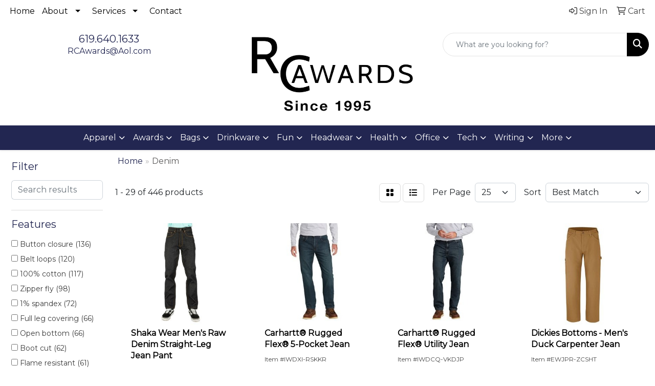

--- FILE ---
content_type: text/html
request_url: https://www.rcawards.com/ws/ws.dll/StartSrch?UID=246282&WENavID=16753396
body_size: 13171
content:
<!DOCTYPE html>
<html lang="en"><head>
<meta charset="utf-8">
<meta http-equiv="X-UA-Compatible" content="IE=edge">
<meta name="viewport" content="width=device-width, initial-scale=1">
<!-- The above 3 meta tags *must* come first in the head; any other head content must come *after* these tags -->


<link href="/distsite/styles/8/css/bootstrap.min.css" rel="stylesheet" />
<link href="https://fonts.googleapis.com/css?family=Open+Sans:400,600|Oswald:400,600" rel="stylesheet">
<link href="/distsite/styles/8/css/owl.carousel.min.css" rel="stylesheet">
<link href="/distsite/styles/8/css/nouislider.css" rel="stylesheet">
<!--<link href="/distsite/styles/8/css/menu.css" rel="stylesheet"/>-->
<link href="/distsite/styles/8/css/flexslider.css" rel="stylesheet">
<link href="/distsite/styles/8/css/all.min.css" rel="stylesheet">
<link href="/distsite/styles/8/css/slick/slick.css" rel="stylesheet"/>
<link href="/distsite/styles/8/css/lightbox/lightbox.css" rel="stylesheet"  />
<link href="/distsite/styles/8/css/yamm.css" rel="stylesheet" />
<!-- Custom styles for this theme -->
<link href="/we/we.dll/StyleSheet?UN=246282&Type=WETheme&TS=C45951.6529513889" rel="stylesheet">
<!-- Custom styles for this theme -->
<link href="/we/we.dll/StyleSheet?UN=246282&Type=WETheme-PS&TS=C45951.6529513889" rel="stylesheet">


<!-- HTML5 shim and Respond.js for IE8 support of HTML5 elements and media queries -->
<!--[if lt IE 9]>
      <script src="https://oss.maxcdn.com/html5shiv/3.7.3/html5shiv.min.js"></script>
      <script src="https://oss.maxcdn.com/respond/1.4.2/respond.min.js"></script>
    <![endif]-->

</head>

<body style="background:#fff;">


  <!-- Slide-Out Menu -->
  <div id="filter-menu" class="filter-menu">
    <button id="close-menu" class="btn-close"></button>
    <div class="menu-content">
      
<aside class="filter-sidebar">



<div class="filter-section first">
	<h2>Filter</h2>
	 <div class="input-group mb-3">
	 <input type="text" style="border-right:0;" placeholder="Search results" class="form-control text-search-within-results" name="SearchWithinResults" value="" maxlength="100" onkeyup="HandleTextFilter(event);">
	  <label class="input-group-text" style="background-color:#fff;"><a  style="display:none;" href="javascript:void(0);" class="remove-filter" data-toggle="tooltip" title="Clear" onclick="ClearTextFilter();"><i class="far fa-times" aria-hidden="true"></i> <span class="fa-sr-only">x</span></a></label>
	</div>
</div>

<a href="javascript:void(0);" class="clear-filters"  style="display:none;" onclick="ClearDrillDown();">Clear all filters</a>

<div class="filter-section"  style="display:none;">
	<h2>Categories</h2>

	<div class="filter-list">

	 

		<!-- wrapper for more filters -->
        <div class="show-filter">

		</div><!-- showfilters -->

	</div>

		<a href="#" class="show-more"  style="display:none;" >Show more</a>
</div>


<div class="filter-section" >
	<h2>Features</h2>

		<div class="filter-list">

	  		<div class="checkbox"><label><input class="filtercheckbox" type="checkbox" name="2|Button closure" ><span> Button closure (136)</span></label></div><div class="checkbox"><label><input class="filtercheckbox" type="checkbox" name="2|Belt loops" ><span> Belt loops (120)</span></label></div><div class="checkbox"><label><input class="filtercheckbox" type="checkbox" name="2|100% cotton" ><span> 100% cotton (117)</span></label></div><div class="checkbox"><label><input class="filtercheckbox" type="checkbox" name="2|Zipper fly" ><span> Zipper fly (98)</span></label></div><div class="checkbox"><label><input class="filtercheckbox" type="checkbox" name="2|1% spandex" ><span> 1% spandex (72)</span></label></div><div class="checkbox"><label><input class="filtercheckbox" type="checkbox" name="2|Full leg covering" ><span> Full leg covering (66)</span></label></div><div class="checkbox"><label><input class="filtercheckbox" type="checkbox" name="2|Open bottom" ><span> Open bottom (66)</span></label></div><div class="checkbox"><label><input class="filtercheckbox" type="checkbox" name="2|Boot cut" ><span> Boot cut (62)</span></label></div><div class="checkbox"><label><input class="filtercheckbox" type="checkbox" name="2|Flame resistant" ><span> Flame resistant (61)</span></label></div><div class="checkbox"><label><input class="filtercheckbox" type="checkbox" name="2|Low rise" ><span> Low rise (56)</span></label></div><div class="show-filter"><div class="checkbox"><label><input class="filtercheckbox" type="checkbox" name="2|Jeans" ><span> Jeans (54)</span></label></div><div class="checkbox"><label><input class="filtercheckbox" type="checkbox" name="2|5 pocket styling" ><span> 5 pocket styling (52)</span></label></div><div class="checkbox"><label><input class="filtercheckbox" type="checkbox" name="2|Over boot fit" ><span> Over boot fit (52)</span></label></div><div class="checkbox"><label><input class="filtercheckbox" type="checkbox" name="2|Men" ><span> Men (51)</span></label></div><div class="checkbox"><label><input class="filtercheckbox" type="checkbox" name="2|Straight leg" ><span> Straight leg (51)</span></label></div><div class="checkbox"><label><input class="filtercheckbox" type="checkbox" name="2|Pants" ><span> Pants (44)</span></label></div><div class="checkbox"><label><input class="filtercheckbox" type="checkbox" name="2|Authentic 5 pocket styling" ><span> Authentic 5 pocket styling (39)</span></label></div><div class="checkbox"><label><input class="filtercheckbox" type="checkbox" name="2|Relaxed fit" ><span> Relaxed fit (38)</span></label></div><div class="checkbox"><label><input class="filtercheckbox" type="checkbox" name="2|Slim thigh" ><span> Slim thigh (36)</span></label></div><div class="checkbox"><label><input class="filtercheckbox" type="checkbox" name="2|32% polyester" ><span> 32% polyester (34)</span></label></div><div class="checkbox"><label><input class="filtercheckbox" type="checkbox" name="2|100% cotton denim" ><span> 100% cotton denim (33)</span></label></div><div class="checkbox"><label><input class="filtercheckbox" type="checkbox" name="2|Regular fit" ><span> Regular fit (32)</span></label></div><div class="checkbox"><label><input class="filtercheckbox" type="checkbox" name="2|13 oz. Denim" ><span> 13 oz. Denim (30)</span></label></div><div class="checkbox"><label><input class="filtercheckbox" type="checkbox" name="2|Slim seat" ><span> Slim seat (30)</span></label></div><div class="checkbox"><label><input class="filtercheckbox" type="checkbox" name="2|67% cotton" ><span> 67% cotton (29)</span></label></div><div class="checkbox"><label><input class="filtercheckbox" type="checkbox" name="2|High rise" ><span> High rise (29)</span></label></div><div class="checkbox"><label><input class="filtercheckbox" type="checkbox" name="2|2% spandex" ><span> 2% spandex (28)</span></label></div><div class="checkbox"><label><input class="filtercheckbox" type="checkbox" name="2|98% cotton" ><span> 98% cotton (27)</span></label></div><div class="checkbox"><label><input class="filtercheckbox" type="checkbox" name="2|Denim" ><span> Denim (27)</span></label></div><div class="checkbox"><label><input class="filtercheckbox" type="checkbox" name="2|Fr" ><span> Fr (27)</span></label></div><div class="checkbox"><label><input class="filtercheckbox" type="checkbox" name="2|Slacks" ><span> Slacks (27)</span></label></div><div class="checkbox"><label><input class="filtercheckbox" type="checkbox" name="2|Trousers" ><span> Trousers (27)</span></label></div><div class="checkbox"><label><input class="filtercheckbox" type="checkbox" name="2|Classic back pocket design" ><span> Classic back pocket design (25)</span></label></div><div class="checkbox"><label><input class="filtercheckbox" type="checkbox" name="2|Mid rise" ><span> Mid rise (24)</span></label></div><div class="checkbox"><label><input class="filtercheckbox" type="checkbox" name="2|Workwear" ><span> Workwear (24)</span></label></div><div class="checkbox"><label><input class="filtercheckbox" type="checkbox" name="2|Cotton" ><span> Cotton (22)</span></label></div><div class="checkbox"><label><input class="filtercheckbox" type="checkbox" name="2|Fire resistant" ><span> Fire resistant (21)</span></label></div><div class="checkbox"><label><input class="filtercheckbox" type="checkbox" name="2|Leg cover" ><span> Leg cover (21)</span></label></div><div class="checkbox"><label><input class="filtercheckbox" type="checkbox" name="2|Knife pocket" ><span> Knife pocket (20)</span></label></div><div class="checkbox"><label><input class="filtercheckbox" type="checkbox" name="2|Light sanding" ><span> Light sanding (20)</span></label></div><div class="checkbox"><label><input class="filtercheckbox" type="checkbox" name="2|Classic 5 pocket" ><span> Classic 5 pocket (19)</span></label></div><div class="checkbox"><label><input class="filtercheckbox" type="checkbox" name="2|Zipper" ><span> Zipper (19)</span></label></div><div class="checkbox"><label><input class="filtercheckbox" type="checkbox" name="2|Pocket" ><span> Pocket (18)</span></label></div><div class="checkbox"><label><input class="filtercheckbox" type="checkbox" name="2|Sit below waist" ><span> Sit below waist (18)</span></label></div><div class="checkbox"><label><input class="filtercheckbox" type="checkbox" name="2|5 pocket" ><span> 5 pocket (17)</span></label></div><div class="checkbox"><label><input class="filtercheckbox" type="checkbox" name="2|Leg protection" ><span> Leg protection (17)</span></label></div><div class="checkbox"><label><input class="filtercheckbox" type="checkbox" name="2|Imported" ><span> Imported (16)</span></label></div><div class="checkbox"><label><input class="filtercheckbox" type="checkbox" name="2|Industrial laundry friendly" ><span> Industrial laundry friendly (16)</span></label></div><div class="checkbox"><label><input class="filtercheckbox" type="checkbox" name="2|Light tacking" ><span> Light tacking (16)</span></label></div><div class="checkbox"><label><input class="filtercheckbox" type="checkbox" name="2|Moisture wicking" ><span> Moisture wicking (16)</span></label></div></div>

			<!-- wrapper for more filters -->
			<div class="show-filter">

			</div><!-- showfilters -->
 		</div>
		<a href="#" class="show-more"  >Show more</a>


</div>


<div class="filter-section" >
	<h2>Colors</h2>

		<div class="filter-list">

		  	<div class="checkbox"><label><input class="filtercheckbox" type="checkbox" name="1|Blue" ><span> Blue (38)</span></label></div><div class="checkbox"><label><input class="filtercheckbox" type="checkbox" name="1|Black" ><span> Black (33)</span></label></div><div class="checkbox"><label><input class="filtercheckbox" type="checkbox" name="1|Rinsed indigo blue" ><span> Rinsed indigo blue (20)</span></label></div><div class="checkbox"><label><input class="filtercheckbox" type="checkbox" name="1|Prewashed indigo blue" ><span> Prewashed indigo blue (19)</span></label></div><div class="checkbox"><label><input class="filtercheckbox" type="checkbox" name="1|Black_" ><span> Black_ (16)</span></label></div><div class="checkbox"><label><input class="filtercheckbox" type="checkbox" name="1|Sanded denim blue" ><span> Sanded denim blue (15)</span></label></div><div class="checkbox"><label><input class="filtercheckbox" type="checkbox" name="1|Denim blue" ><span> Denim blue (13)</span></label></div><div class="checkbox"><label><input class="filtercheckbox" type="checkbox" name="1|Rinsed indigo blue - rb" ><span> Rinsed indigo blue - rb (13)</span></label></div><div class="checkbox"><label><input class="filtercheckbox" type="checkbox" name="1|Dark blue" ><span> Dark blue (12)</span></label></div><div class="checkbox"><label><input class="filtercheckbox" type="checkbox" name="1|Indigo blue" ><span> Indigo blue (12)</span></label></div><div class="show-filter"><div class="checkbox"><label><input class="filtercheckbox" type="checkbox" name="1|Navy blue" ><span> Navy blue (12)</span></label></div><div class="checkbox"><label><input class="filtercheckbox" type="checkbox" name="1|Stonewash blue" ><span> Stonewash blue (12)</span></label></div><div class="checkbox"><label><input class="filtercheckbox" type="checkbox" name="1|Shale blue" ><span> Shale blue (9)</span></label></div><div class="checkbox"><label><input class="filtercheckbox" type="checkbox" name="1|White" ><span> White (9)</span></label></div><div class="checkbox"><label><input class="filtercheckbox" type="checkbox" name="1|Indigo_" ><span> Indigo_ (8)</span></label></div><div class="checkbox"><label><input class="filtercheckbox" type="checkbox" name="1|Stn wsh d blu_" ><span> Stn wsh d blu_ (8)</span></label></div><div class="checkbox"><label><input class="filtercheckbox" type="checkbox" name="1|Stn wsh l blu_" ><span> Stn wsh l blu_ (8)</span></label></div><div class="checkbox"><label><input class="filtercheckbox" type="checkbox" name="1|Blue denim" ><span> Blue denim (7)</span></label></div><div class="checkbox"><label><input class="filtercheckbox" type="checkbox" name="1|Brown" ><span> Brown (7)</span></label></div><div class="checkbox"><label><input class="filtercheckbox" type="checkbox" name="1|Flint blue" ><span> Flint blue (7)</span></label></div><div class="checkbox"><label><input class="filtercheckbox" type="checkbox" name="1|Gray" ><span> Gray (7)</span></label></div><div class="checkbox"><label><input class="filtercheckbox" type="checkbox" name="1|Stone wash blue" ><span> Stone wash blue (7)</span></label></div><div class="checkbox"><label><input class="filtercheckbox" type="checkbox" name="1|Antique indigo blue" ><span> Antique indigo blue (5)</span></label></div><div class="checkbox"><label><input class="filtercheckbox" type="checkbox" name="1|Dark stone blue" ><span> Dark stone blue (5)</span></label></div><div class="checkbox"><label><input class="filtercheckbox" type="checkbox" name="1|Green" ><span> Green (5)</span></label></div><div class="checkbox"><label><input class="filtercheckbox" type="checkbox" name="1|Light blue" ><span> Light blue (5)</span></label></div><div class="checkbox"><label><input class="filtercheckbox" type="checkbox" name="1|Rigid indigo blue" ><span> Rigid indigo blue (5)</span></label></div><div class="checkbox"><label><input class="filtercheckbox" type="checkbox" name="1|Clay blue" ><span> Clay blue (4)</span></label></div><div class="checkbox"><label><input class="filtercheckbox" type="checkbox" name="1|Purple" ><span> Purple (4)</span></label></div><div class="checkbox"><label><input class="filtercheckbox" type="checkbox" name="1|Red" ><span> Red (4)</span></label></div><div class="checkbox"><label><input class="filtercheckbox" type="checkbox" name="1|Rinse blue" ><span> Rinse blue (4)</span></label></div><div class="checkbox"><label><input class="filtercheckbox" type="checkbox" name="1|Stonewashed blue" ><span> Stonewashed blue (4)</span></label></div><div class="checkbox"><label><input class="filtercheckbox" type="checkbox" name="1|Wine red" ><span> Wine red (4)</span></label></div><div class="checkbox"><label><input class="filtercheckbox" type="checkbox" name="1|Blackstone blue" ><span> Blackstone blue (3)</span></label></div><div class="checkbox"><label><input class="filtercheckbox" type="checkbox" name="1|Bleach blue" ><span> Bleach blue (3)</span></label></div><div class="checkbox"><label><input class="filtercheckbox" type="checkbox" name="1|Caribbean blue" ><span> Caribbean blue (3)</span></label></div><div class="checkbox"><label><input class="filtercheckbox" type="checkbox" name="1|Dark denim blue" ><span> Dark denim blue (3)</span></label></div><div class="checkbox"><label><input class="filtercheckbox" type="checkbox" name="1|Dark indigo blue" ><span> Dark indigo blue (3)</span></label></div><div class="checkbox"><label><input class="filtercheckbox" type="checkbox" name="1|Dark navy blue" ><span> Dark navy blue (3)</span></label></div><div class="checkbox"><label><input class="filtercheckbox" type="checkbox" name="1|Galaxy blue" ><span> Galaxy blue (3)</span></label></div><div class="checkbox"><label><input class="filtercheckbox" type="checkbox" name="1|Indigo rigid blue" ><span> Indigo rigid blue (3)</span></label></div><div class="checkbox"><label><input class="filtercheckbox" type="checkbox" name="1|Lassen blue" ><span> Lassen blue (3)</span></label></div><div class="checkbox"><label><input class="filtercheckbox" type="checkbox" name="1|Medium blue" ><span> Medium blue (3)</span></label></div><div class="checkbox"><label><input class="filtercheckbox" type="checkbox" name="1|Midland blue" ><span> Midland blue (3)</span></label></div><div class="checkbox"><label><input class="filtercheckbox" type="checkbox" name="1|Midnight indigo blue" ><span> Midnight indigo blue (3)</span></label></div><div class="checkbox"><label><input class="filtercheckbox" type="checkbox" name="1|Pewter gray" ><span> Pewter gray (3)</span></label></div><div class="checkbox"><label><input class="filtercheckbox" type="checkbox" name="1|Pink" ><span> Pink (3)</span></label></div><div class="checkbox"><label><input class="filtercheckbox" type="checkbox" name="1|Royal blue" ><span> Royal blue (3)</span></label></div><div class="checkbox"><label><input class="filtercheckbox" type="checkbox" name="1|Sage green" ><span> Sage green (3)</span></label></div><div class="checkbox"><label><input class="filtercheckbox" type="checkbox" name="1|Airway blue" ><span> Airway blue (2)</span></label></div></div>


			<!-- wrapper for more filters -->
			<div class="show-filter">

			</div><!-- showfilters -->

		  </div>

		<a href="#" class="show-more"  >Show more</a>
</div>


<div class="filter-section"  >
	<h2>Price Range</h2>
	<div class="filter-price-wrap">
		<div class="filter-price-inner">
			<div class="input-group">
				<span class="input-group-text input-group-text-white">$</span>
				<input type="text" class="form-control form-control-sm filter-min-prices" name="min-prices" value="" placeholder="Min" onkeyup="HandlePriceFilter(event);">
			</div>
			<div class="input-group">
				<span class="input-group-text input-group-text-white">$</span>
				<input type="text" class="form-control form-control-sm filter-max-prices" name="max-prices" value="" placeholder="Max" onkeyup="HandlePriceFilter(event);">
			</div>
		</div>
		<a href="javascript:void(0)" onclick="SetPriceFilter();" ><i class="fa-solid fa-chevron-right"></i></a>
	</div>
</div>

<div class="filter-section"   >
	<h2>Quantity</h2>
	<div class="filter-price-wrap mb-2">
		<input type="text" class="form-control form-control-sm filter-quantity" value="" placeholder="Qty" onkeyup="HandleQuantityFilter(event);">
		<a href="javascript:void(0)" onclick="SetQuantityFilter();"><i class="fa-solid fa-chevron-right"></i></a>
	</div>
</div>




	</aside>

    </div>
</div>




	<div class="container-fluid">
		<div class="row">

			<div class="col-md-3 col-lg-2">
        <div class="d-none d-md-block">
          <div id="desktop-filter">
            
<aside class="filter-sidebar">



<div class="filter-section first">
	<h2>Filter</h2>
	 <div class="input-group mb-3">
	 <input type="text" style="border-right:0;" placeholder="Search results" class="form-control text-search-within-results" name="SearchWithinResults" value="" maxlength="100" onkeyup="HandleTextFilter(event);">
	  <label class="input-group-text" style="background-color:#fff;"><a  style="display:none;" href="javascript:void(0);" class="remove-filter" data-toggle="tooltip" title="Clear" onclick="ClearTextFilter();"><i class="far fa-times" aria-hidden="true"></i> <span class="fa-sr-only">x</span></a></label>
	</div>
</div>

<a href="javascript:void(0);" class="clear-filters"  style="display:none;" onclick="ClearDrillDown();">Clear all filters</a>

<div class="filter-section"  style="display:none;">
	<h2>Categories</h2>

	<div class="filter-list">

	 

		<!-- wrapper for more filters -->
        <div class="show-filter">

		</div><!-- showfilters -->

	</div>

		<a href="#" class="show-more"  style="display:none;" >Show more</a>
</div>


<div class="filter-section" >
	<h2>Features</h2>

		<div class="filter-list">

	  		<div class="checkbox"><label><input class="filtercheckbox" type="checkbox" name="2|Button closure" ><span> Button closure (136)</span></label></div><div class="checkbox"><label><input class="filtercheckbox" type="checkbox" name="2|Belt loops" ><span> Belt loops (120)</span></label></div><div class="checkbox"><label><input class="filtercheckbox" type="checkbox" name="2|100% cotton" ><span> 100% cotton (117)</span></label></div><div class="checkbox"><label><input class="filtercheckbox" type="checkbox" name="2|Zipper fly" ><span> Zipper fly (98)</span></label></div><div class="checkbox"><label><input class="filtercheckbox" type="checkbox" name="2|1% spandex" ><span> 1% spandex (72)</span></label></div><div class="checkbox"><label><input class="filtercheckbox" type="checkbox" name="2|Full leg covering" ><span> Full leg covering (66)</span></label></div><div class="checkbox"><label><input class="filtercheckbox" type="checkbox" name="2|Open bottom" ><span> Open bottom (66)</span></label></div><div class="checkbox"><label><input class="filtercheckbox" type="checkbox" name="2|Boot cut" ><span> Boot cut (62)</span></label></div><div class="checkbox"><label><input class="filtercheckbox" type="checkbox" name="2|Flame resistant" ><span> Flame resistant (61)</span></label></div><div class="checkbox"><label><input class="filtercheckbox" type="checkbox" name="2|Low rise" ><span> Low rise (56)</span></label></div><div class="show-filter"><div class="checkbox"><label><input class="filtercheckbox" type="checkbox" name="2|Jeans" ><span> Jeans (54)</span></label></div><div class="checkbox"><label><input class="filtercheckbox" type="checkbox" name="2|5 pocket styling" ><span> 5 pocket styling (52)</span></label></div><div class="checkbox"><label><input class="filtercheckbox" type="checkbox" name="2|Over boot fit" ><span> Over boot fit (52)</span></label></div><div class="checkbox"><label><input class="filtercheckbox" type="checkbox" name="2|Men" ><span> Men (51)</span></label></div><div class="checkbox"><label><input class="filtercheckbox" type="checkbox" name="2|Straight leg" ><span> Straight leg (51)</span></label></div><div class="checkbox"><label><input class="filtercheckbox" type="checkbox" name="2|Pants" ><span> Pants (44)</span></label></div><div class="checkbox"><label><input class="filtercheckbox" type="checkbox" name="2|Authentic 5 pocket styling" ><span> Authentic 5 pocket styling (39)</span></label></div><div class="checkbox"><label><input class="filtercheckbox" type="checkbox" name="2|Relaxed fit" ><span> Relaxed fit (38)</span></label></div><div class="checkbox"><label><input class="filtercheckbox" type="checkbox" name="2|Slim thigh" ><span> Slim thigh (36)</span></label></div><div class="checkbox"><label><input class="filtercheckbox" type="checkbox" name="2|32% polyester" ><span> 32% polyester (34)</span></label></div><div class="checkbox"><label><input class="filtercheckbox" type="checkbox" name="2|100% cotton denim" ><span> 100% cotton denim (33)</span></label></div><div class="checkbox"><label><input class="filtercheckbox" type="checkbox" name="2|Regular fit" ><span> Regular fit (32)</span></label></div><div class="checkbox"><label><input class="filtercheckbox" type="checkbox" name="2|13 oz. Denim" ><span> 13 oz. Denim (30)</span></label></div><div class="checkbox"><label><input class="filtercheckbox" type="checkbox" name="2|Slim seat" ><span> Slim seat (30)</span></label></div><div class="checkbox"><label><input class="filtercheckbox" type="checkbox" name="2|67% cotton" ><span> 67% cotton (29)</span></label></div><div class="checkbox"><label><input class="filtercheckbox" type="checkbox" name="2|High rise" ><span> High rise (29)</span></label></div><div class="checkbox"><label><input class="filtercheckbox" type="checkbox" name="2|2% spandex" ><span> 2% spandex (28)</span></label></div><div class="checkbox"><label><input class="filtercheckbox" type="checkbox" name="2|98% cotton" ><span> 98% cotton (27)</span></label></div><div class="checkbox"><label><input class="filtercheckbox" type="checkbox" name="2|Denim" ><span> Denim (27)</span></label></div><div class="checkbox"><label><input class="filtercheckbox" type="checkbox" name="2|Fr" ><span> Fr (27)</span></label></div><div class="checkbox"><label><input class="filtercheckbox" type="checkbox" name="2|Slacks" ><span> Slacks (27)</span></label></div><div class="checkbox"><label><input class="filtercheckbox" type="checkbox" name="2|Trousers" ><span> Trousers (27)</span></label></div><div class="checkbox"><label><input class="filtercheckbox" type="checkbox" name="2|Classic back pocket design" ><span> Classic back pocket design (25)</span></label></div><div class="checkbox"><label><input class="filtercheckbox" type="checkbox" name="2|Mid rise" ><span> Mid rise (24)</span></label></div><div class="checkbox"><label><input class="filtercheckbox" type="checkbox" name="2|Workwear" ><span> Workwear (24)</span></label></div><div class="checkbox"><label><input class="filtercheckbox" type="checkbox" name="2|Cotton" ><span> Cotton (22)</span></label></div><div class="checkbox"><label><input class="filtercheckbox" type="checkbox" name="2|Fire resistant" ><span> Fire resistant (21)</span></label></div><div class="checkbox"><label><input class="filtercheckbox" type="checkbox" name="2|Leg cover" ><span> Leg cover (21)</span></label></div><div class="checkbox"><label><input class="filtercheckbox" type="checkbox" name="2|Knife pocket" ><span> Knife pocket (20)</span></label></div><div class="checkbox"><label><input class="filtercheckbox" type="checkbox" name="2|Light sanding" ><span> Light sanding (20)</span></label></div><div class="checkbox"><label><input class="filtercheckbox" type="checkbox" name="2|Classic 5 pocket" ><span> Classic 5 pocket (19)</span></label></div><div class="checkbox"><label><input class="filtercheckbox" type="checkbox" name="2|Zipper" ><span> Zipper (19)</span></label></div><div class="checkbox"><label><input class="filtercheckbox" type="checkbox" name="2|Pocket" ><span> Pocket (18)</span></label></div><div class="checkbox"><label><input class="filtercheckbox" type="checkbox" name="2|Sit below waist" ><span> Sit below waist (18)</span></label></div><div class="checkbox"><label><input class="filtercheckbox" type="checkbox" name="2|5 pocket" ><span> 5 pocket (17)</span></label></div><div class="checkbox"><label><input class="filtercheckbox" type="checkbox" name="2|Leg protection" ><span> Leg protection (17)</span></label></div><div class="checkbox"><label><input class="filtercheckbox" type="checkbox" name="2|Imported" ><span> Imported (16)</span></label></div><div class="checkbox"><label><input class="filtercheckbox" type="checkbox" name="2|Industrial laundry friendly" ><span> Industrial laundry friendly (16)</span></label></div><div class="checkbox"><label><input class="filtercheckbox" type="checkbox" name="2|Light tacking" ><span> Light tacking (16)</span></label></div><div class="checkbox"><label><input class="filtercheckbox" type="checkbox" name="2|Moisture wicking" ><span> Moisture wicking (16)</span></label></div></div>

			<!-- wrapper for more filters -->
			<div class="show-filter">

			</div><!-- showfilters -->
 		</div>
		<a href="#" class="show-more"  >Show more</a>


</div>


<div class="filter-section" >
	<h2>Colors</h2>

		<div class="filter-list">

		  	<div class="checkbox"><label><input class="filtercheckbox" type="checkbox" name="1|Blue" ><span> Blue (38)</span></label></div><div class="checkbox"><label><input class="filtercheckbox" type="checkbox" name="1|Black" ><span> Black (33)</span></label></div><div class="checkbox"><label><input class="filtercheckbox" type="checkbox" name="1|Rinsed indigo blue" ><span> Rinsed indigo blue (20)</span></label></div><div class="checkbox"><label><input class="filtercheckbox" type="checkbox" name="1|Prewashed indigo blue" ><span> Prewashed indigo blue (19)</span></label></div><div class="checkbox"><label><input class="filtercheckbox" type="checkbox" name="1|Black_" ><span> Black_ (16)</span></label></div><div class="checkbox"><label><input class="filtercheckbox" type="checkbox" name="1|Sanded denim blue" ><span> Sanded denim blue (15)</span></label></div><div class="checkbox"><label><input class="filtercheckbox" type="checkbox" name="1|Denim blue" ><span> Denim blue (13)</span></label></div><div class="checkbox"><label><input class="filtercheckbox" type="checkbox" name="1|Rinsed indigo blue - rb" ><span> Rinsed indigo blue - rb (13)</span></label></div><div class="checkbox"><label><input class="filtercheckbox" type="checkbox" name="1|Dark blue" ><span> Dark blue (12)</span></label></div><div class="checkbox"><label><input class="filtercheckbox" type="checkbox" name="1|Indigo blue" ><span> Indigo blue (12)</span></label></div><div class="show-filter"><div class="checkbox"><label><input class="filtercheckbox" type="checkbox" name="1|Navy blue" ><span> Navy blue (12)</span></label></div><div class="checkbox"><label><input class="filtercheckbox" type="checkbox" name="1|Stonewash blue" ><span> Stonewash blue (12)</span></label></div><div class="checkbox"><label><input class="filtercheckbox" type="checkbox" name="1|Shale blue" ><span> Shale blue (9)</span></label></div><div class="checkbox"><label><input class="filtercheckbox" type="checkbox" name="1|White" ><span> White (9)</span></label></div><div class="checkbox"><label><input class="filtercheckbox" type="checkbox" name="1|Indigo_" ><span> Indigo_ (8)</span></label></div><div class="checkbox"><label><input class="filtercheckbox" type="checkbox" name="1|Stn wsh d blu_" ><span> Stn wsh d blu_ (8)</span></label></div><div class="checkbox"><label><input class="filtercheckbox" type="checkbox" name="1|Stn wsh l blu_" ><span> Stn wsh l blu_ (8)</span></label></div><div class="checkbox"><label><input class="filtercheckbox" type="checkbox" name="1|Blue denim" ><span> Blue denim (7)</span></label></div><div class="checkbox"><label><input class="filtercheckbox" type="checkbox" name="1|Brown" ><span> Brown (7)</span></label></div><div class="checkbox"><label><input class="filtercheckbox" type="checkbox" name="1|Flint blue" ><span> Flint blue (7)</span></label></div><div class="checkbox"><label><input class="filtercheckbox" type="checkbox" name="1|Gray" ><span> Gray (7)</span></label></div><div class="checkbox"><label><input class="filtercheckbox" type="checkbox" name="1|Stone wash blue" ><span> Stone wash blue (7)</span></label></div><div class="checkbox"><label><input class="filtercheckbox" type="checkbox" name="1|Antique indigo blue" ><span> Antique indigo blue (5)</span></label></div><div class="checkbox"><label><input class="filtercheckbox" type="checkbox" name="1|Dark stone blue" ><span> Dark stone blue (5)</span></label></div><div class="checkbox"><label><input class="filtercheckbox" type="checkbox" name="1|Green" ><span> Green (5)</span></label></div><div class="checkbox"><label><input class="filtercheckbox" type="checkbox" name="1|Light blue" ><span> Light blue (5)</span></label></div><div class="checkbox"><label><input class="filtercheckbox" type="checkbox" name="1|Rigid indigo blue" ><span> Rigid indigo blue (5)</span></label></div><div class="checkbox"><label><input class="filtercheckbox" type="checkbox" name="1|Clay blue" ><span> Clay blue (4)</span></label></div><div class="checkbox"><label><input class="filtercheckbox" type="checkbox" name="1|Purple" ><span> Purple (4)</span></label></div><div class="checkbox"><label><input class="filtercheckbox" type="checkbox" name="1|Red" ><span> Red (4)</span></label></div><div class="checkbox"><label><input class="filtercheckbox" type="checkbox" name="1|Rinse blue" ><span> Rinse blue (4)</span></label></div><div class="checkbox"><label><input class="filtercheckbox" type="checkbox" name="1|Stonewashed blue" ><span> Stonewashed blue (4)</span></label></div><div class="checkbox"><label><input class="filtercheckbox" type="checkbox" name="1|Wine red" ><span> Wine red (4)</span></label></div><div class="checkbox"><label><input class="filtercheckbox" type="checkbox" name="1|Blackstone blue" ><span> Blackstone blue (3)</span></label></div><div class="checkbox"><label><input class="filtercheckbox" type="checkbox" name="1|Bleach blue" ><span> Bleach blue (3)</span></label></div><div class="checkbox"><label><input class="filtercheckbox" type="checkbox" name="1|Caribbean blue" ><span> Caribbean blue (3)</span></label></div><div class="checkbox"><label><input class="filtercheckbox" type="checkbox" name="1|Dark denim blue" ><span> Dark denim blue (3)</span></label></div><div class="checkbox"><label><input class="filtercheckbox" type="checkbox" name="1|Dark indigo blue" ><span> Dark indigo blue (3)</span></label></div><div class="checkbox"><label><input class="filtercheckbox" type="checkbox" name="1|Dark navy blue" ><span> Dark navy blue (3)</span></label></div><div class="checkbox"><label><input class="filtercheckbox" type="checkbox" name="1|Galaxy blue" ><span> Galaxy blue (3)</span></label></div><div class="checkbox"><label><input class="filtercheckbox" type="checkbox" name="1|Indigo rigid blue" ><span> Indigo rigid blue (3)</span></label></div><div class="checkbox"><label><input class="filtercheckbox" type="checkbox" name="1|Lassen blue" ><span> Lassen blue (3)</span></label></div><div class="checkbox"><label><input class="filtercheckbox" type="checkbox" name="1|Medium blue" ><span> Medium blue (3)</span></label></div><div class="checkbox"><label><input class="filtercheckbox" type="checkbox" name="1|Midland blue" ><span> Midland blue (3)</span></label></div><div class="checkbox"><label><input class="filtercheckbox" type="checkbox" name="1|Midnight indigo blue" ><span> Midnight indigo blue (3)</span></label></div><div class="checkbox"><label><input class="filtercheckbox" type="checkbox" name="1|Pewter gray" ><span> Pewter gray (3)</span></label></div><div class="checkbox"><label><input class="filtercheckbox" type="checkbox" name="1|Pink" ><span> Pink (3)</span></label></div><div class="checkbox"><label><input class="filtercheckbox" type="checkbox" name="1|Royal blue" ><span> Royal blue (3)</span></label></div><div class="checkbox"><label><input class="filtercheckbox" type="checkbox" name="1|Sage green" ><span> Sage green (3)</span></label></div><div class="checkbox"><label><input class="filtercheckbox" type="checkbox" name="1|Airway blue" ><span> Airway blue (2)</span></label></div></div>


			<!-- wrapper for more filters -->
			<div class="show-filter">

			</div><!-- showfilters -->

		  </div>

		<a href="#" class="show-more"  >Show more</a>
</div>


<div class="filter-section"  >
	<h2>Price Range</h2>
	<div class="filter-price-wrap">
		<div class="filter-price-inner">
			<div class="input-group">
				<span class="input-group-text input-group-text-white">$</span>
				<input type="text" class="form-control form-control-sm filter-min-prices" name="min-prices" value="" placeholder="Min" onkeyup="HandlePriceFilter(event);">
			</div>
			<div class="input-group">
				<span class="input-group-text input-group-text-white">$</span>
				<input type="text" class="form-control form-control-sm filter-max-prices" name="max-prices" value="" placeholder="Max" onkeyup="HandlePriceFilter(event);">
			</div>
		</div>
		<a href="javascript:void(0)" onclick="SetPriceFilter();" ><i class="fa-solid fa-chevron-right"></i></a>
	</div>
</div>

<div class="filter-section"   >
	<h2>Quantity</h2>
	<div class="filter-price-wrap mb-2">
		<input type="text" class="form-control form-control-sm filter-quantity" value="" placeholder="Qty" onkeyup="HandleQuantityFilter(event);">
		<a href="javascript:void(0)" onclick="SetQuantityFilter();"><i class="fa-solid fa-chevron-right"></i></a>
	</div>
</div>




	</aside>

          </div>
        </div>
			</div>

			<div class="col-md-9 col-lg-10">
				

				<ol class="breadcrumb"  >
              		<li><a href="https://www.rcawards.com" target="_top">Home</a></li>
             	 	<li class="active">Denim</li>
            	</ol>




				<div id="product-list-controls">

				
						<div class="d-flex align-items-center justify-content-between">
							<div class="d-none d-md-block me-3">
								1 - 29 of  446 <span class="d-none d-lg-inline">products</span>
							</div>
					  
						  <!-- Right Aligned Controls -->
						  <div class="product-controls-right d-flex align-items-center">
       
              <button id="show-filter-button" class="btn btn-control d-block d-md-none"><i class="fa-solid fa-filter" aria-hidden="true"></i></button>

							
							<span class="me-3">
								<a href="/ws/ws.dll/StartSrch?UID=246282&WENavID=16753396&View=T&ST=260130115806961153024904929" class="btn btn-control grid" title="Change to Grid View"><i class="fa-solid fa-grid-2" aria-hidden="true"></i>  <span class="fa-sr-only">Grid</span></a>
								<a href="/ws/ws.dll/StartSrch?UID=246282&WENavID=16753396&View=L&ST=260130115806961153024904929" class="btn btn-control" title="Change to List View"><i class="fa-solid fa-list"></i> <span class="fa-sr-only">List</span></a>
							</span>
							
					  
							<!-- Number of Items Per Page -->
							<div class="me-2 d-none d-lg-block">
								<label>Per Page</label>
							</div>
							<div class="me-3 d-none d-md-block">
								<select class="form-select notranslate" onchange="GoToNewURL(this);" aria-label="Items per page">
									<option value="/ws/ws.dll/StartSrch?UID=246282&WENavID=16753396&ST=260130115806961153024904929&PPP=10" >10</option><option value="/ws/ws.dll/StartSrch?UID=246282&WENavID=16753396&ST=260130115806961153024904929&PPP=25" selected>25</option><option value="/ws/ws.dll/StartSrch?UID=246282&WENavID=16753396&ST=260130115806961153024904929&PPP=50" >50</option><option value="/ws/ws.dll/StartSrch?UID=246282&WENavID=16753396&ST=260130115806961153024904929&PPP=100" >100</option><option value="/ws/ws.dll/StartSrch?UID=246282&WENavID=16753396&ST=260130115806961153024904929&PPP=250" >250</option>
								
								</select>
							</div>
					  
							<!-- Sort By -->
							<div class="d-none d-lg-block me-2">
								<label>Sort</label>
							</div>
							<div>
								<select class="form-select" onchange="GoToNewURL(this);">
									<option value="/ws/ws.dll/StartSrch?UID=246282&WENavID=16753396&Sort=0" selected>Best Match</option><option value="/ws/ws.dll/StartSrch?UID=246282&WENavID=16753396&Sort=3">Most Popular</option><option value="/ws/ws.dll/StartSrch?UID=246282&WENavID=16753396&Sort=1">Price (Low to High)</option><option value="/ws/ws.dll/StartSrch?UID=246282&WENavID=16753396&Sort=2">Price (High to Low)</option>
								 </select>
							</div>
						  </div>
						</div>

			  </div>

				<!-- Product Results List -->
				<ul class="thumbnail-list"><a name="0" href="#" alt="Item 0"></a>
<li>
 <a href="https://www.rcawards.com/p/FYHKN-YJHNO/shaka-wear-mens-raw-denim-straight-leg-jean-pant" target="_parent" alt="Shaka Wear Men's Raw Denim Straight-Leg Jean Pant">
 <div class="pr-list-grid">
		<img class="img-responsive" src="/ws/ws.dll/QPic?SN=52278&P=938635520&I=0&PX=300" alt="Shaka Wear Men's Raw Denim Straight-Leg Jean Pant">
		<p class="pr-name">Shaka Wear Men's Raw Denim Straight-Leg Jean Pant</p>
		<div class="pr-meta-row">
			<div class="product-reviews"  style="display:none;">
				<div class="rating-stars">
				<i class="fa-solid fa-star-sharp" aria-hidden="true"></i><i class="fa-solid fa-star-sharp" aria-hidden="true"></i><i class="fa-solid fa-star-sharp" aria-hidden="true"></i><i class="fa-solid fa-star-sharp" aria-hidden="true"></i><i class="fa-solid fa-star-sharp" aria-hidden="true"></i>
				</div>
				<span class="rating-count">(0)</span>
			</div>
			
		</div>
		<p class="pr-number"  ><span class="notranslate">Item #FYHKN-YJHNO</span></p>
		<p class="pr-price"  ><span class="notranslate">$71.52</span> - <span class="notranslate">$75.27</span></p>
 </div>
 </a>
</li>
<a name="1" href="#" alt="Item 1"></a>
<li>
 <a href="https://www.rcawards.com/p/IWDXI-RSKKR/carhartt-rugged-flex-5-pocket-jean" target="_parent" alt="Carhartt® Rugged Flex® 5-Pocket Jean">
 <div class="pr-list-grid">
		<img class="img-responsive" src="/ws/ws.dll/QPic?SN=50042&P=577002093&I=0&PX=300" alt="Carhartt® Rugged Flex® 5-Pocket Jean">
		<p class="pr-name">Carhartt® Rugged Flex® 5-Pocket Jean</p>
		<div class="pr-meta-row">
			<div class="product-reviews"  style="display:none;">
				<div class="rating-stars">
				<i class="fa-solid fa-star-sharp" aria-hidden="true"></i><i class="fa-solid fa-star-sharp" aria-hidden="true"></i><i class="fa-solid fa-star-sharp" aria-hidden="true"></i><i class="fa-solid fa-star-sharp" aria-hidden="true"></i><i class="fa-solid fa-star-sharp" aria-hidden="true"></i>
				</div>
				<span class="rating-count">(0)</span>
			</div>
			
		</div>
		<p class="pr-number"  ><span class="notranslate">Item #IWDXI-RSKKR</span></p>
		<p class="pr-price"  ><span class="notranslate">$97.80</span> - <span class="notranslate">$107.03</span></p>
 </div>
 </a>
</li>
<a name="2" href="#" alt="Item 2"></a>
<li>
 <a href="https://www.rcawards.com/p/IWDCQ-VKDJP/carhartt-rugged-flex-utility-jean" target="_parent" alt="Carhartt® Rugged Flex® Utility Jean">
 <div class="pr-list-grid">
		<img class="img-responsive" src="/ws/ws.dll/QPic?SN=50042&P=126942851&I=0&PX=300" alt="Carhartt® Rugged Flex® Utility Jean">
		<p class="pr-name">Carhartt® Rugged Flex® Utility Jean</p>
		<div class="pr-meta-row">
			<div class="product-reviews"  style="display:none;">
				<div class="rating-stars">
				<i class="fa-solid fa-star-sharp" aria-hidden="true"></i><i class="fa-solid fa-star-sharp" aria-hidden="true"></i><i class="fa-solid fa-star-sharp" aria-hidden="true"></i><i class="fa-solid fa-star-sharp" aria-hidden="true"></i><i class="fa-solid fa-star-sharp" aria-hidden="true"></i>
				</div>
				<span class="rating-count">(0)</span>
			</div>
			
		</div>
		<p class="pr-number"  ><span class="notranslate">Item #IWDCQ-VKDJP</span></p>
		<p class="pr-price"  ><span class="notranslate">$97.80</span> - <span class="notranslate">$107.03</span></p>
 </div>
 </a>
</li>
<a name="3" href="#" alt="Item 3"></a>
<li>
 <a href="https://www.rcawards.com/p/EWJPR-ZCSHT/dickies-bottoms-mens-duck-carpenter-jean" target="_parent" alt="Dickies Bottoms - Men's Duck Carpenter Jean">
 <div class="pr-list-grid">
		<img class="img-responsive" src="/ws/ws.dll/QPic?SN=68414&P=118226915&I=0&PX=300" alt="Dickies Bottoms - Men's Duck Carpenter Jean">
		<p class="pr-name">Dickies Bottoms - Men's Duck Carpenter Jean</p>
		<div class="pr-meta-row">
			<div class="product-reviews"  style="display:none;">
				<div class="rating-stars">
				<i class="fa-solid fa-star-sharp" aria-hidden="true"></i><i class="fa-solid fa-star-sharp" aria-hidden="true"></i><i class="fa-solid fa-star-sharp" aria-hidden="true"></i><i class="fa-solid fa-star-sharp" aria-hidden="true"></i><i class="fa-solid fa-star-sharp" aria-hidden="true"></i>
				</div>
				<span class="rating-count">(0)</span>
			</div>
			
		</div>
		<p class="pr-number"  ><span class="notranslate">Item #EWJPR-ZCSHT</span></p>
		<p class="pr-price"  ><span class="notranslate">$74.99</span></p>
 </div>
 </a>
</li>
<a name="4" href="#" alt="Item 4"></a>
<li>
 <a href="https://www.rcawards.com/p/DLQZK-RLTPQ/dickies-bottoms-mens-5-pocket-jean" target="_parent" alt="Dickies Bottoms - Men's 5-Pocket Jean">
 <div class="pr-list-grid">
		<img class="img-responsive" src="/ws/ws.dll/QPic?SN=68414&P=188227292&I=0&PX=300" alt="Dickies Bottoms - Men's 5-Pocket Jean">
		<p class="pr-name">Dickies Bottoms - Men's 5-Pocket Jean</p>
		<div class="pr-meta-row">
			<div class="product-reviews"  style="display:none;">
				<div class="rating-stars">
				<i class="fa-solid fa-star-sharp" aria-hidden="true"></i><i class="fa-solid fa-star-sharp" aria-hidden="true"></i><i class="fa-solid fa-star-sharp" aria-hidden="true"></i><i class="fa-solid fa-star-sharp" aria-hidden="true"></i><i class="fa-solid fa-star-sharp" aria-hidden="true"></i>
				</div>
				<span class="rating-count">(0)</span>
			</div>
			
		</div>
		<p class="pr-number"  ><span class="notranslate">Item #DLQZK-RLTPQ</span></p>
		<p class="pr-price"  ><span class="notranslate">$61.49</span></p>
 </div>
 </a>
</li>
<a name="5" href="#" alt="Item 5"></a>
<li>
 <a href="https://www.rcawards.com/p/JWCVI-YMRJS/dickies-bottoms-mens-industrial-carpenter-jean" target="_parent" alt="Dickies Bottoms - Men's Industrial Carpenter Jean">
 <div class="pr-list-grid">
		<img class="img-responsive" src="/ws/ws.dll/QPic?SN=68414&P=746731024&I=0&PX=300" alt="Dickies Bottoms - Men's Industrial Carpenter Jean">
		<p class="pr-name">Dickies Bottoms - Men's Industrial Carpenter Jean</p>
		<div class="pr-meta-row">
			<div class="product-reviews"  style="display:none;">
				<div class="rating-stars">
				<i class="fa-solid fa-star-sharp" aria-hidden="true"></i><i class="fa-solid fa-star-sharp" aria-hidden="true"></i><i class="fa-solid fa-star-sharp" aria-hidden="true"></i><i class="fa-solid fa-star-sharp" aria-hidden="true"></i><i class="fa-solid fa-star-sharp" aria-hidden="true"></i>
				</div>
				<span class="rating-count">(0)</span>
			</div>
			
		</div>
		<p class="pr-number"  ><span class="notranslate">Item #JWCVI-YMRJS</span></p>
		<p class="pr-price"  ><span class="notranslate">$64.49</span></p>
 </div>
 </a>
</li>
<a name="6" href="#" alt="Item 6"></a>
<li>
 <a href="https://www.rcawards.com/p/HBNCP-TGMWW/red-kap-bottoms-womens-dura-kap-flex-work-jean" target="_parent" alt="Red Kap Bottoms - Women's Dura-Kap Flex Work Jean">
 <div class="pr-list-grid">
		<img class="img-responsive" src="/ws/ws.dll/QPic?SN=68414&P=126633778&I=0&PX=300" alt="Red Kap Bottoms - Women's Dura-Kap Flex Work Jean">
		<p class="pr-name">Red Kap Bottoms - Women's Dura-Kap Flex Work Jean</p>
		<div class="pr-meta-row">
			<div class="product-reviews"  style="display:none;">
				<div class="rating-stars">
				<i class="fa-solid fa-star-sharp" aria-hidden="true"></i><i class="fa-solid fa-star-sharp" aria-hidden="true"></i><i class="fa-solid fa-star-sharp" aria-hidden="true"></i><i class="fa-solid fa-star-sharp" aria-hidden="true"></i><i class="fa-solid fa-star-sharp" aria-hidden="true"></i>
				</div>
				<span class="rating-count">(0)</span>
			</div>
			
		</div>
		<p class="pr-number"  ><span class="notranslate">Item #HBNCP-TGMWW</span></p>
		<p class="pr-price"  ><span class="notranslate">$70.49</span></p>
 </div>
 </a>
</li>
<a name="7" href="#" alt="Item 7"></a>
<li>
 <a href="https://www.rcawards.com/p/GTWLN-VPKZX/wink-nurtur-womens-seven-pocket-straight-leg-cargo-scrub-pant" target="_parent" alt="Wink - Nurtur - Women's Seven-Pocket Straight Leg Cargo Scrub Pant">
 <div class="pr-list-grid">
		<img class="img-responsive" src="/ws/ws.dll/QPic?SN=68414&P=538484559&I=0&PX=300" alt="Wink - Nurtur - Women's Seven-Pocket Straight Leg Cargo Scrub Pant">
		<p class="pr-name">Wink - Nurtur - Women's Seven-Pocket Straight Leg Cargo Scrub Pant</p>
		<div class="pr-meta-row">
			<div class="product-reviews"  style="display:none;">
				<div class="rating-stars">
				<i class="fa-solid fa-star-sharp" aria-hidden="true"></i><i class="fa-solid fa-star-sharp" aria-hidden="true"></i><i class="fa-solid fa-star-sharp" aria-hidden="true"></i><i class="fa-solid fa-star-sharp" aria-hidden="true"></i><i class="fa-solid fa-star-sharp" aria-hidden="true"></i>
				</div>
				<span class="rating-count">(0)</span>
			</div>
			
		</div>
		<p class="pr-number"  ><span class="notranslate">Item #GTWLN-VPKZX</span></p>
		<p class="pr-price"  ><span class="notranslate">$41.99</span></p>
 </div>
 </a>
</li>
<a name="8" href="#" alt="Item 8"></a>
<li>
 <a href="https://www.rcawards.com/p/GYGPN-UDBBO/wink-nurtur-womens-six-pocket-slim-leg-scrub-pant" target="_parent" alt="Wink - Nurtur - Women's Six-Pocket Slim Leg Scrub Pant">
 <div class="pr-list-grid">
		<img class="img-responsive" src="/ws/ws.dll/QPic?SN=68414&P=968484560&I=0&PX=300" alt="Wink - Nurtur - Women's Six-Pocket Slim Leg Scrub Pant">
		<p class="pr-name">Wink - Nurtur - Women's Six-Pocket Slim Leg Scrub Pant</p>
		<div class="pr-meta-row">
			<div class="product-reviews"  style="display:none;">
				<div class="rating-stars">
				<i class="fa-solid fa-star-sharp" aria-hidden="true"></i><i class="fa-solid fa-star-sharp" aria-hidden="true"></i><i class="fa-solid fa-star-sharp" aria-hidden="true"></i><i class="fa-solid fa-star-sharp" aria-hidden="true"></i><i class="fa-solid fa-star-sharp" aria-hidden="true"></i>
				</div>
				<span class="rating-count">(0)</span>
			</div>
			
		</div>
		<p class="pr-number"  ><span class="notranslate">Item #GYGPN-UDBBO</span></p>
		<p class="pr-price"  ><span class="notranslate">$41.99</span></p>
 </div>
 </a>
</li>
<a name="9" href="#" alt="Item 9"></a>
<li>
 <a href="https://www.rcawards.com/p/GCBNN-UDHPP/wink-nurtur-mens-seven-pocket-straight-leg-cargo-scrub-pant" target="_parent" alt="Wink - Nurtur - Men's Seven-Pocket Straight Leg Cargo Scrub Pant">
 <div class="pr-list-grid">
		<img class="img-responsive" src="/ws/ws.dll/QPic?SN=68414&P=368484561&I=0&PX=300" alt="Wink - Nurtur - Men's Seven-Pocket Straight Leg Cargo Scrub Pant">
		<p class="pr-name">Wink - Nurtur - Men's Seven-Pocket Straight Leg Cargo Scrub Pant</p>
		<div class="pr-meta-row">
			<div class="product-reviews"  style="display:none;">
				<div class="rating-stars">
				<i class="fa-solid fa-star-sharp" aria-hidden="true"></i><i class="fa-solid fa-star-sharp" aria-hidden="true"></i><i class="fa-solid fa-star-sharp" aria-hidden="true"></i><i class="fa-solid fa-star-sharp" aria-hidden="true"></i><i class="fa-solid fa-star-sharp" aria-hidden="true"></i>
				</div>
				<span class="rating-count">(0)</span>
			</div>
			
		</div>
		<p class="pr-number"  ><span class="notranslate">Item #GCBNN-UDHPP</span></p>
		<p class="pr-price"  ><span class="notranslate">$44.99</span></p>
 </div>
 </a>
</li>
<a name="10" href="#" alt="Item 10"></a>
<li>
 <a href="https://www.rcawards.com/p/EQYRO-TCVGT/dickies-bottoms-mens-lightweight-carpenter-jean" target="_parent" alt="Dickies Bottoms - Men's Lightweight Carpenter Jean">
 <div class="pr-list-grid">
		<img class="img-responsive" src="/ws/ws.dll/QPic?SN=68414&P=998226675&I=0&PX=300" alt="Dickies Bottoms - Men's Lightweight Carpenter Jean">
		<p class="pr-name">Dickies Bottoms - Men's Lightweight Carpenter Jean</p>
		<div class="pr-meta-row">
			<div class="product-reviews"  style="display:none;">
				<div class="rating-stars">
				<i class="fa-solid fa-star-sharp" aria-hidden="true"></i><i class="fa-solid fa-star-sharp" aria-hidden="true"></i><i class="fa-solid fa-star-sharp" aria-hidden="true"></i><i class="fa-solid fa-star-sharp" aria-hidden="true"></i><i class="fa-solid fa-star-sharp" aria-hidden="true"></i>
				</div>
				<span class="rating-count">(0)</span>
			</div>
			
		</div>
		<p class="pr-number"  ><span class="notranslate">Item #EQYRO-TCVGT</span></p>
		<p class="pr-price"  ><span class="notranslate">$70.49</span></p>
 </div>
 </a>
</li>
<a name="11" href="#" alt="Item 11"></a>
<li>
 <a href="https://www.rcawards.com/p/DJHLP-TRGVO/dickies-bottoms-mens-carpenter-jean" target="_parent" alt="Dickies Bottoms - Men's Carpenter Jean">
 <div class="pr-list-grid">
		<img class="img-responsive" src="/ws/ws.dll/QPic?SN=68414&P=328227770&I=0&PX=300" alt="Dickies Bottoms - Men's Carpenter Jean">
		<p class="pr-name">Dickies Bottoms - Men's Carpenter Jean</p>
		<div class="pr-meta-row">
			<div class="product-reviews"  style="display:none;">
				<div class="rating-stars">
				<i class="fa-solid fa-star-sharp" aria-hidden="true"></i><i class="fa-solid fa-star-sharp" aria-hidden="true"></i><i class="fa-solid fa-star-sharp" aria-hidden="true"></i><i class="fa-solid fa-star-sharp" aria-hidden="true"></i><i class="fa-solid fa-star-sharp" aria-hidden="true"></i>
				</div>
				<span class="rating-count">(0)</span>
			</div>
			
		</div>
		<p class="pr-number"  ><span class="notranslate">Item #DJHLP-TRGVO</span></p>
		<p class="pr-price"  ><span class="notranslate">$74.99</span></p>
 </div>
 </a>
</li>
<a name="12" href="#" alt="Item 12"></a>
<li>
 <a href="https://www.rcawards.com/p/DYFXI-XHCDX/dickies-bottoms-mens-industrial-regular-fit-pant" target="_parent" alt="Dickies Bottoms - Men's Industrial Regular Fit Pant">
 <div class="pr-list-grid">
		<img class="img-responsive" src="/ws/ws.dll/QPic?SN=68414&P=108227039&I=0&PX=300" alt="Dickies Bottoms - Men's Industrial Regular Fit Pant">
		<p class="pr-name">Dickies Bottoms - Men's Industrial Regular Fit Pant</p>
		<div class="pr-meta-row">
			<div class="product-reviews"  style="display:none;">
				<div class="rating-stars">
				<i class="fa-solid fa-star-sharp" aria-hidden="true"></i><i class="fa-solid fa-star-sharp" aria-hidden="true"></i><i class="fa-solid fa-star-sharp" aria-hidden="true"></i><i class="fa-solid fa-star-sharp" aria-hidden="true"></i><i class="fa-solid fa-star-sharp" aria-hidden="true"></i>
				</div>
				<span class="rating-count">(0)</span>
			</div>
			
		</div>
		<p class="pr-number"  ><span class="notranslate">Item #DYFXI-XHCDX</span></p>
		<p class="pr-price"  ><span class="notranslate">$62.99</span></p>
 </div>
 </a>
</li>
<a name="13" href="#" alt="Item 13"></a>
<li>
 <a href="https://www.rcawards.com/p/DTDWL-ZZWCQ/dickies-bottoms-mens-industrial-relaxed-fit-jean" target="_parent" alt="Dickies Bottoms - Men's Industrial Relaxed Fit Jean">
 <div class="pr-list-grid">
		<img class="img-responsive" src="/ws/ws.dll/QPic?SN=68414&P=548227312&I=0&PX=300" alt="Dickies Bottoms - Men's Industrial Relaxed Fit Jean">
		<p class="pr-name">Dickies Bottoms - Men's Industrial Relaxed Fit Jean</p>
		<div class="pr-meta-row">
			<div class="product-reviews"  style="display:none;">
				<div class="rating-stars">
				<i class="fa-solid fa-star-sharp" aria-hidden="true"></i><i class="fa-solid fa-star-sharp" aria-hidden="true"></i><i class="fa-solid fa-star-sharp" aria-hidden="true"></i><i class="fa-solid fa-star-sharp" aria-hidden="true"></i><i class="fa-solid fa-star-sharp" aria-hidden="true"></i>
				</div>
				<span class="rating-count">(0)</span>
			</div>
			
		</div>
		<p class="pr-number"  ><span class="notranslate">Item #DTDWL-ZZWCQ</span></p>
		<p class="pr-price"  ><span class="notranslate">$62.99</span></p>
 </div>
 </a>
</li>
<a name="14" href="#" alt="Item 14"></a>
<li>
 <a href="https://www.rcawards.com/p/DYFXJ-XHGKO/dickies-bottoms-womens-industrial-denim-5-pocket-relaxed-fit-jean" target="_parent" alt="Dickies Bottoms - Women's Industrial Denim 5-Pocket Relaxed Fit Jean">
 <div class="pr-list-grid">
		<img class="img-responsive" src="/ws/ws.dll/QPic?SN=68414&P=908227130&I=0&PX=300" alt="Dickies Bottoms - Women's Industrial Denim 5-Pocket Relaxed Fit Jean">
		<p class="pr-name">Dickies Bottoms - Women's Industrial Denim 5-Pocket Relaxed Fit Jean</p>
		<div class="pr-meta-row">
			<div class="product-reviews"  style="display:none;">
				<div class="rating-stars">
				<i class="fa-solid fa-star-sharp" aria-hidden="true"></i><i class="fa-solid fa-star-sharp" aria-hidden="true"></i><i class="fa-solid fa-star-sharp" aria-hidden="true"></i><i class="fa-solid fa-star-sharp" aria-hidden="true"></i><i class="fa-solid fa-star-sharp" aria-hidden="true"></i>
				</div>
				<span class="rating-count">(0)</span>
			</div>
			
		</div>
		<p class="pr-number"  ><span class="notranslate">Item #DYFXJ-XHGKO</span></p>
		<p class="pr-price"  ><span class="notranslate">$77.99</span></p>
 </div>
 </a>
</li>
<a name="15" href="#" alt="Item 15"></a>
<li>
 <a href="https://www.rcawards.com/p/DWJPP-TWRDQ/dickies-bottoms-womens-5-pocket-regular-fit-jean" target="_parent" alt="Dickies Bottoms - Women's 5-Pocket Regular Fit Jean">
 <div class="pr-list-grid">
		<img class="img-responsive" src="/ws/ws.dll/QPic?SN=68414&P=128227772&I=0&PX=300" alt="Dickies Bottoms - Women's 5-Pocket Regular Fit Jean">
		<p class="pr-name">Dickies Bottoms - Women's 5-Pocket Regular Fit Jean</p>
		<div class="pr-meta-row">
			<div class="product-reviews"  style="display:none;">
				<div class="rating-stars">
				<i class="fa-solid fa-star-sharp" aria-hidden="true"></i><i class="fa-solid fa-star-sharp" aria-hidden="true"></i><i class="fa-solid fa-star-sharp" aria-hidden="true"></i><i class="fa-solid fa-star-sharp" aria-hidden="true"></i><i class="fa-solid fa-star-sharp" aria-hidden="true"></i>
				</div>
				<span class="rating-count">(0)</span>
			</div>
			
		</div>
		<p class="pr-number"  ><span class="notranslate">Item #DWJPP-TWRDQ</span></p>
		<p class="pr-price"  ><span class="notranslate">$61.49</span></p>
 </div>
 </a>
</li>
<a name="16" href="#" alt="Item 16"></a>
<li>
 <a href="https://www.rcawards.com/p/ECVGP-ZGYGS/dickies-bottoms-womens-industrial-5-pocket-slim-fit-jean" target="_parent" alt="Dickies Bottoms - Women's Industrial 5-Pocket Slim Fit Jean">
 <div class="pr-list-grid">
		<img class="img-responsive" src="/ws/ws.dll/QPic?SN=68414&P=918226714&I=0&PX=300" alt="Dickies Bottoms - Women's Industrial 5-Pocket Slim Fit Jean">
		<p class="pr-name">Dickies Bottoms - Women's Industrial 5-Pocket Slim Fit Jean</p>
		<div class="pr-meta-row">
			<div class="product-reviews"  style="display:none;">
				<div class="rating-stars">
				<i class="fa-solid fa-star-sharp" aria-hidden="true"></i><i class="fa-solid fa-star-sharp" aria-hidden="true"></i><i class="fa-solid fa-star-sharp" aria-hidden="true"></i><i class="fa-solid fa-star-sharp" aria-hidden="true"></i><i class="fa-solid fa-star-sharp" aria-hidden="true"></i>
				</div>
				<span class="rating-count">(0)</span>
			</div>
			
		</div>
		<p class="pr-number"  ><span class="notranslate">Item #ECVGP-ZGYGS</span></p>
		<p class="pr-price"  ><span class="notranslate">$64.49</span></p>
 </div>
 </a>
</li>
<a name="17" href="#" alt="Item 17"></a>
<li>
 <a href="https://www.rcawards.com/p/DLQZP-WMZFS/dickies-bottoms-mens-industrial-double-knee-jean" target="_parent" alt="Dickies Bottoms - Men's Industrial Double Knee Jean">
 <div class="pr-list-grid">
		<img class="img-responsive" src="/ws/ws.dll/QPic?SN=68414&P=938227744&I=0&PX=300" alt="Dickies Bottoms - Men's Industrial Double Knee Jean">
		<p class="pr-name">Dickies Bottoms - Men's Industrial Double Knee Jean</p>
		<div class="pr-meta-row">
			<div class="product-reviews"  style="display:none;">
				<div class="rating-stars">
				<i class="fa-solid fa-star-sharp" aria-hidden="true"></i><i class="fa-solid fa-star-sharp" aria-hidden="true"></i><i class="fa-solid fa-star-sharp" aria-hidden="true"></i><i class="fa-solid fa-star-sharp" aria-hidden="true"></i><i class="fa-solid fa-star-sharp" aria-hidden="true"></i>
				</div>
				<span class="rating-count">(0)</span>
			</div>
			
		</div>
		<p class="pr-number"  ><span class="notranslate">Item #DLQZP-WMZFS</span></p>
		<p class="pr-price"  ><span class="notranslate">$68.99</span></p>
 </div>
 </a>
</li>
<a name="18" href="#" alt="Item 18"></a>
<li>
 <a href="https://www.rcawards.com/p/DJHLI-ZPLSP/dickies-bottoms-mens-industrial-5-pocket-flex-jean" target="_parent" alt="Dickies Bottoms - Men's Industrial 5-Pocket FLEX Jean">
 <div class="pr-list-grid">
		<img class="img-responsive" src="/ws/ws.dll/QPic?SN=68414&P=948227011&I=0&PX=300" alt="Dickies Bottoms - Men's Industrial 5-Pocket FLEX Jean">
		<p class="pr-name">Dickies Bottoms - Men's Industrial 5-Pocket FLEX Jean</p>
		<div class="pr-meta-row">
			<div class="product-reviews"  style="display:none;">
				<div class="rating-stars">
				<i class="fa-solid fa-star-sharp" aria-hidden="true"></i><i class="fa-solid fa-star-sharp" aria-hidden="true"></i><i class="fa-solid fa-star-sharp" aria-hidden="true"></i><i class="fa-solid fa-star-sharp" aria-hidden="true"></i><i class="fa-solid fa-star-sharp" aria-hidden="true"></i>
				</div>
				<span class="rating-count">(0)</span>
			</div>
			
		</div>
		<p class="pr-number"  ><span class="notranslate">Item #DJHLI-ZPLSP</span></p>
		<p class="pr-price"  ><span class="notranslate">$67.49</span></p>
 </div>
 </a>
</li>
<a name="19" href="#" alt="Item 19"></a>
<li>
 <a href="https://www.rcawards.com/p/HBNCL-XFLSO/red-kap-bottoms-mens-classic-rigid-jean" target="_parent" alt="Red Kap Bottoms - Men's Classic Rigid Jean">
 <div class="pr-list-grid">
		<img class="img-responsive" src="/ws/ws.dll/QPic?SN=68414&P=306633330&I=0&PX=300" alt="Red Kap Bottoms - Men's Classic Rigid Jean">
		<p class="pr-name">Red Kap Bottoms - Men's Classic Rigid Jean</p>
		<div class="pr-meta-row">
			<div class="product-reviews"  style="display:none;">
				<div class="rating-stars">
				<i class="fa-solid fa-star-sharp" aria-hidden="true"></i><i class="fa-solid fa-star-sharp" aria-hidden="true"></i><i class="fa-solid fa-star-sharp" aria-hidden="true"></i><i class="fa-solid fa-star-sharp" aria-hidden="true"></i><i class="fa-solid fa-star-sharp" aria-hidden="true"></i>
				</div>
				<span class="rating-count">(0)</span>
			</div>
			
		</div>
		<p class="pr-number"  ><span class="notranslate">Item #HBNCL-XFLSO</span></p>
		<p class="pr-price"  ><span class="notranslate">$58.49</span></p>
 </div>
 </a>
</li>
<a name="20" href="#" alt="Item 20"></a>
<li>
 <a href="https://www.rcawards.com/p/HGKTL-YSVQX/red-kap-bottoms-mens-classic-work-jean" target="_parent" alt="Red Kap Bottoms - Men's Classic Work Jean">
 <div class="pr-list-grid">
		<img class="img-responsive" src="/ws/ws.dll/QPic?SN=68414&P=976633329&I=0&PX=300" alt="Red Kap Bottoms - Men's Classic Work Jean">
		<p class="pr-name">Red Kap Bottoms - Men's Classic Work Jean</p>
		<div class="pr-meta-row">
			<div class="product-reviews"  style="display:none;">
				<div class="rating-stars">
				<i class="fa-solid fa-star-sharp" aria-hidden="true"></i><i class="fa-solid fa-star-sharp" aria-hidden="true"></i><i class="fa-solid fa-star-sharp" aria-hidden="true"></i><i class="fa-solid fa-star-sharp" aria-hidden="true"></i><i class="fa-solid fa-star-sharp" aria-hidden="true"></i>
				</div>
				<span class="rating-count">(0)</span>
			</div>
			
		</div>
		<p class="pr-number"  ><span class="notranslate">Item #HGKTL-YSVQX</span></p>
		<p class="pr-price"  ><span class="notranslate">$59.99</span></p>
 </div>
 </a>
</li>
<a name="21" href="#" alt="Item 21"></a>
<li>
 <a href="https://www.rcawards.com/p/HWBLL-YBGDU/red-kap-bottoms-mens-loose-fit-dungaree" target="_parent" alt="Red Kap Bottoms - Men's Loose Fit Dungaree">
 <div class="pr-list-grid">
		<img class="img-responsive" src="/ws/ws.dll/QPic?SN=68414&P=776633326&I=0&PX=300" alt="Red Kap Bottoms - Men's Loose Fit Dungaree">
		<p class="pr-name">Red Kap Bottoms - Men's Loose Fit Dungaree</p>
		<div class="pr-meta-row">
			<div class="product-reviews"  style="display:none;">
				<div class="rating-stars">
				<i class="fa-solid fa-star-sharp" aria-hidden="true"></i><i class="fa-solid fa-star-sharp" aria-hidden="true"></i><i class="fa-solid fa-star-sharp" aria-hidden="true"></i><i class="fa-solid fa-star-sharp" aria-hidden="true"></i><i class="fa-solid fa-star-sharp" aria-hidden="true"></i>
				</div>
				<span class="rating-count">(0)</span>
			</div>
			
		</div>
		<p class="pr-number"  ><span class="notranslate">Item #HWBLL-YBGDU</span></p>
		<p class="pr-price"  ><span class="notranslate">$61.49</span></p>
 </div>
 </a>
</li>
<a name="22" href="#" alt="Item 22"></a>
<li>
 <a href="https://www.rcawards.com/p/DQYRN-SWBQW/bulwark-mens-relaxed-excel-flame-resistant-jean" target="_parent" alt="Bulwark - Men's Relaxed Excel Flame-Resistant Jean">
 <div class="pr-list-grid">
		<img class="img-responsive" src="/ws/ws.dll/QPic?SN=68414&P=758227588&I=0&PX=300" alt="Bulwark - Men's Relaxed Excel Flame-Resistant Jean">
		<p class="pr-name">Bulwark - Men's Relaxed Excel Flame-Resistant Jean</p>
		<div class="pr-meta-row">
			<div class="product-reviews"  style="display:none;">
				<div class="rating-stars">
				<i class="fa-solid fa-star-sharp" aria-hidden="true"></i><i class="fa-solid fa-star-sharp" aria-hidden="true"></i><i class="fa-solid fa-star-sharp" aria-hidden="true"></i><i class="fa-solid fa-star-sharp" aria-hidden="true"></i><i class="fa-solid fa-star-sharp" aria-hidden="true"></i>
				</div>
				<span class="rating-count">(0)</span>
			</div>
			
		</div>
		<p class="pr-number"  ><span class="notranslate">Item #DQYRN-SWBQW</span></p>
		<p class="pr-price"  ><span class="notranslate">$194.99</span></p>
 </div>
 </a>
</li>
<a name="23" href="#" alt="Item 23"></a>
<li>
 <a href="https://www.rcawards.com/p/DQYRP-UWKDS/bulwark-womens-classic-heavyweight-excel-flame-resistant-jean" target="_parent" alt="Bulwark - Women's Classic Heavyweight Excel Flame-Resistant Jean">
 <div class="pr-list-grid">
		<img class="img-responsive" src="/ws/ws.dll/QPic?SN=68414&P=998227764&I=0&PX=300" alt="Bulwark - Women's Classic Heavyweight Excel Flame-Resistant Jean">
		<p class="pr-name">Bulwark - Women's Classic Heavyweight Excel Flame-Resistant Jean</p>
		<div class="pr-meta-row">
			<div class="product-reviews"  style="display:none;">
				<div class="rating-stars">
				<i class="fa-solid fa-star-sharp" aria-hidden="true"></i><i class="fa-solid fa-star-sharp" aria-hidden="true"></i><i class="fa-solid fa-star-sharp" aria-hidden="true"></i><i class="fa-solid fa-star-sharp" aria-hidden="true"></i><i class="fa-solid fa-star-sharp" aria-hidden="true"></i>
				</div>
				<span class="rating-count">(0)</span>
			</div>
			
		</div>
		<p class="pr-number"  ><span class="notranslate">Item #DQYRP-UWKDS</span></p>
		<p class="pr-price"  ><span class="notranslate">$218.99</span></p>
 </div>
 </a>
</li>
<a name="24" href="#" alt="Item 24"></a>
<li>
 <a href="https://www.rcawards.com/p/DLQZI-ULXTT/bulwark-mens-classic-heavyweight-excel-flame-resistant-jean" target="_parent" alt="Bulwark - Men's Classic Heavyweight Excel Flame-Resistant Jean">
 <div class="pr-list-grid">
		<img class="img-responsive" src="/ws/ws.dll/QPic?SN=68414&P=598227065&I=0&PX=300" alt="Bulwark - Men's Classic Heavyweight Excel Flame-Resistant Jean">
		<p class="pr-name">Bulwark - Men's Classic Heavyweight Excel Flame-Resistant Jean</p>
		<div class="pr-meta-row">
			<div class="product-reviews"  style="display:none;">
				<div class="rating-stars">
				<i class="fa-solid fa-star-sharp" aria-hidden="true"></i><i class="fa-solid fa-star-sharp" aria-hidden="true"></i><i class="fa-solid fa-star-sharp" aria-hidden="true"></i><i class="fa-solid fa-star-sharp" aria-hidden="true"></i><i class="fa-solid fa-star-sharp" aria-hidden="true"></i>
				</div>
				<span class="rating-count">(0)</span>
			</div>
			
		</div>
		<p class="pr-number"  ><span class="notranslate">Item #DLQZI-ULXTT</span></p>
		<p class="pr-price"  ><span class="notranslate">$218.99</span></p>
 </div>
 </a>
</li>
<a name="25" href="#" alt="Item 25"></a>
<li>
 <a href="https://www.rcawards.com/p/DGTCI-YTRZR/bulwark-loose-jean-mens-stone-washed-loose-fit-jean" target="_parent" alt="Bulwark - Loose Jean - Mens Stone Washed Loose Fit Jean">
 <div class="pr-list-grid">
		<img class="img-responsive" src="/ws/ws.dll/QPic?SN=68414&P=778227023&I=0&PX=300" alt="Bulwark - Loose Jean - Mens Stone Washed Loose Fit Jean">
		<p class="pr-name">Bulwark - Loose Jean - Mens Stone Washed Loose Fit Jean</p>
		<div class="pr-meta-row">
			<div class="product-reviews"  style="display:none;">
				<div class="rating-stars">
				<i class="fa-solid fa-star-sharp" aria-hidden="true"></i><i class="fa-solid fa-star-sharp" aria-hidden="true"></i><i class="fa-solid fa-star-sharp" aria-hidden="true"></i><i class="fa-solid fa-star-sharp" aria-hidden="true"></i><i class="fa-solid fa-star-sharp" aria-hidden="true"></i>
				</div>
				<span class="rating-count">(0)</span>
			</div>
			
		</div>
		<p class="pr-number"  ><span class="notranslate">Item #DGTCI-YTRZR</span></p>
		<p class="pr-price"  ><span class="notranslate">$218.99</span></p>
 </div>
 </a>
</li>
<a name="26" href="#" alt="Item 26"></a>
<li>
 <a href="https://www.rcawards.com/p/DCVGQ-AJDDR/bulwark-mens-heavyweight-excel-flame-resistant-denim-dungaree" target="_parent" alt="Bulwark - Men's Heavyweight Excel Flame-Resistant Denim Dungaree">
 <div class="pr-list-grid">
		<img class="img-responsive" src="/ws/ws.dll/QPic?SN=68414&P=918227803&I=0&PX=300" alt="Bulwark - Men's Heavyweight Excel Flame-Resistant Denim Dungaree">
		<p class="pr-name">Bulwark - Men's Heavyweight Excel Flame-Resistant Denim Dungaree</p>
		<div class="pr-meta-row">
			<div class="product-reviews"  style="display:none;">
				<div class="rating-stars">
				<i class="fa-solid fa-star-sharp" aria-hidden="true"></i><i class="fa-solid fa-star-sharp" aria-hidden="true"></i><i class="fa-solid fa-star-sharp" aria-hidden="true"></i><i class="fa-solid fa-star-sharp" aria-hidden="true"></i><i class="fa-solid fa-star-sharp" aria-hidden="true"></i>
				</div>
				<span class="rating-count">(0)</span>
			</div>
			
		</div>
		<p class="pr-number"  ><span class="notranslate">Item #DCVGQ-AJDDR</span></p>
		<p class="pr-price"  ><span class="notranslate">$253.49</span></p>
 </div>
 </a>
</li>
<a name="27" href="#" alt="Item 27"></a>
<li>
 <a href="https://www.rcawards.com/p/DQYRP-VWJRV/bulwark-straight-jean-mens-relaxed-fit-bootcut-jean-with-stretch" target="_parent" alt="Bulwark - Straight Jean - Men's Relaxed Fit Bootcut Jean with Stretch">
 <div class="pr-list-grid">
		<img class="img-responsive" src="/ws/ws.dll/QPic?SN=68414&P=168227757&I=0&PX=300" alt="Bulwark - Straight Jean - Men's Relaxed Fit Bootcut Jean with Stretch">
		<p class="pr-name">Bulwark - Straight Jean - Men's Relaxed Fit Bootcut Jean with Stretch</p>
		<div class="pr-meta-row">
			<div class="product-reviews"  style="display:none;">
				<div class="rating-stars">
				<i class="fa-solid fa-star-sharp" aria-hidden="true"></i><i class="fa-solid fa-star-sharp" aria-hidden="true"></i><i class="fa-solid fa-star-sharp" aria-hidden="true"></i><i class="fa-solid fa-star-sharp" aria-hidden="true"></i><i class="fa-solid fa-star-sharp" aria-hidden="true"></i>
				</div>
				<span class="rating-count">(0)</span>
			</div>
			
		</div>
		<p class="pr-number"  ><span class="notranslate">Item #DQYRP-VWJRV</span></p>
		<p class="pr-price"  ><span class="notranslate">$257.99</span></p>
 </div>
 </a>
</li>
</ul>

			    <ul class="pagination center">
						  <!--
                          <li class="page-item">
                            <a class="page-link" href="#" aria-label="Previous">
                              <span aria-hidden="true">&laquo;</span>
                            </a>
                          </li>
						  -->
							<li class="page-item active"><a class="page-link" href="/ws/ws.dll/StartSrch?UID=246282&WENavID=16753396&ST=260130115806961153024904929&Start=0" title="Page 1" onMouseOver="window.status='Page 1';return true;" onMouseOut="window.status='';return true;"><span class="notranslate">1<span></a></li><li class="page-item"><a class="page-link" href="/ws/ws.dll/StartSrch?UID=246282&WENavID=16753396&ST=260130115806961153024904929&Start=28" title="Page 2" onMouseOver="window.status='Page 2';return true;" onMouseOut="window.status='';return true;"><span class="notranslate">2<span></a></li><li class="page-item"><a class="page-link" href="/ws/ws.dll/StartSrch?UID=246282&WENavID=16753396&ST=260130115806961153024904929&Start=56" title="Page 3" onMouseOver="window.status='Page 3';return true;" onMouseOut="window.status='';return true;"><span class="notranslate">3<span></a></li><li class="page-item"><a class="page-link" href="/ws/ws.dll/StartSrch?UID=246282&WENavID=16753396&ST=260130115806961153024904929&Start=84" title="Page 4" onMouseOver="window.status='Page 4';return true;" onMouseOut="window.status='';return true;"><span class="notranslate">4<span></a></li><li class="page-item"><a class="page-link" href="/ws/ws.dll/StartSrch?UID=246282&WENavID=16753396&ST=260130115806961153024904929&Start=112" title="Page 5" onMouseOver="window.status='Page 5';return true;" onMouseOut="window.status='';return true;"><span class="notranslate">5<span></a></li>
						  
                          <li class="page-item">
                            <a class="page-link" href="/ws/ws.dll/StartSrch?UID=246282&WENavID=16753396&Start=28&ST=260130115806961153024904929" aria-label="Next">
                              <span aria-hidden="true">&raquo;</span>
                            </a>
                          </li>
						  
							  </ul>

			</div>
		</div><!-- row -->

		<div class="row">
            <div class="col-12">
                <!-- Custom footer -->
                
            </div>
        </div>

	</div><!-- conatiner fluid -->


	<!-- Bootstrap core JavaScript
    ================================================== -->
    <!-- Placed at the end of the document so the pages load faster -->
    <script src="/distsite/styles/8/js/jquery.min.js"></script>
    <script src="/distsite/styles/8/js/bootstrap.min.js"></script>
   <script src="/distsite/styles/8/js/custom.js"></script>

	<!-- iFrame Resizer -->
	<script src="/js/iframeResizer.contentWindow.min.js"></script>
	<script src="/js/IFrameUtils.js?20150930"></script> <!-- For custom iframe integration functions (not resizing) -->
	<script>ScrollParentToTop();</script>

	



<!-- Custom - This page only -->
<script>

$(document).ready(function () {
    const $menuButton = $("#show-filter-button");
    const $closeMenuButton = $("#close-menu");
    const $slideMenu = $("#filter-menu");

    // open
    $menuButton.on("click", function (e) {
        e.stopPropagation(); 
        $slideMenu.addClass("open");
    });

    // close
    $closeMenuButton.on("click", function (e) {
        e.stopPropagation(); 
        $slideMenu.removeClass("open");
    });

    // clicking outside
    $(document).on("click", function (e) {
        if (!$slideMenu.is(e.target) && $slideMenu.has(e.target).length === 0) {
            $slideMenu.removeClass("open");
        }
    });

    // prevent click inside the menu from closing it
    $slideMenu.on("click", function (e) {
        e.stopPropagation();
    });
});


$(document).ready(function() {

	
var tooltipTriggerList = [].slice.call(document.querySelectorAll('[data-bs-toggle="tooltip"]'))
var tooltipList = tooltipTriggerList.map(function (tooltipTriggerEl) {
  return new bootstrap.Tooltip(tooltipTriggerEl, {
    'container': 'body'
  })
})


	
 // Filter Sidebar
 $(".show-filter").hide();
 $(".show-more").click(function (e) {
  e.preventDefault();
  $(this).siblings(".filter-list").find(".show-filter").slideToggle(400);
  $(this).toggleClass("show");
  $(this).text() === 'Show more' ? $(this).text('Show less') : $(this).text('Show more');
 });
 
   
});

// Drill-down filter check event
$(".filtercheckbox").click(function() {
  var checkboxid=this.name;
  var checkboxval=this.checked ? '1' : '0';
  GetRequestFromService('/ws/ws.dll/PSSearchFilterEdit?UID=246282&ST=260130115806961153024904929&ID='+encodeURIComponent(checkboxid)+'&Val='+checkboxval);
  ReloadSearchResults();
});

function ClearDrillDown()
{
  $('.text-search-within-results').val('');
  GetRequestFromService('/ws/ws.dll/PSSearchFilterEdit?UID=246282&ST=260130115806961153024904929&Clear=1');
  ReloadSearchResults();
}

function SetPriceFilter()
{
  var low;
  var hi;
  if ($('#filter-menu').hasClass('open')) {
    low = $('#filter-menu .filter-min-prices').val().trim();
    hi = $('#filter-menu .filter-max-prices').val().trim();
  } else {
    low = $('#desktop-filter .filter-min-prices').val().trim();
    hi = $('#desktop-filter .filter-max-prices').val().trim();
  }
  GetRequestFromService('/ws/ws.dll/PSSearchFilterEdit?UID=246282&ST=260130115806961153024904929&ID=3&LowPrc='+low+'&HiPrc='+hi);
  ReloadSearchResults();
}

function SetQuantityFilter()
{
  var qty;
  if ($('#filter-menu').hasClass('open')) {
    qty = $('#filter-menu .filter-quantity').val().trim();
  } else {
    qty = $('#desktop-filter .filter-quantity').val().trim();
  }
  GetRequestFromService('/ws/ws.dll/PSSearchFilterEdit?UID=246282&ST=260130115806961153024904929&ID=4&Qty='+qty);
  ReloadSearchResults();
}

function ReloadSearchResults(textsearch)
{
  var searchText;
  var url = '/ws/ws.dll/StartSrch?UID=246282&ST=260130115806961153024904929&Sort=&View=';
  var newUrl = new URL(url, window.location.origin);

  if ($('#filter-menu').hasClass('open')) {
    searchText = $('#filter-menu .text-search-within-results').val().trim();
  } else {
    searchText = $('#desktop-filter .text-search-within-results').val().trim();
  }

  if (searchText) {
    newUrl.searchParams.set('tf', searchText);
  }

  window.location.href = newUrl.toString();
}

function GoToNewURL(entered)
{
	to=entered.options[entered.selectedIndex].value;
	if (to>"") {
		location=to;
		entered.selectedIndex=0;
	}
}

function PostAdStatToService(AdID, Type)
{
  var URL = '/we/we.dll/AdStat?AdID='+ AdID + '&Type=' +Type;

  // Try using sendBeacon.  Some browsers may block this.
  if (navigator && navigator.sendBeacon) {
      navigator.sendBeacon(URL);
  }
  else {
    // Fall back to this method if sendBeacon is not supported
    // Note: must be synchronous - o/w page unlads before it's called
    // This will not work on Chrome though (which is why we use sendBeacon)
    GetRequestFromService(URL);
  }
}

function HandleTextFilter(e)
{
  if (e.key != 'Enter') return;

  e.preventDefault();
  ReloadSearchResults();
}

function ClearTextFilter()
{
  $('.text-search-within-results').val('');
  ReloadSearchResults();
}

function HandlePriceFilter(e)
{
  if (e.key != 'Enter') return;

  e.preventDefault();
  SetPriceFilter();
}

function HandleQuantityFilter(e)
{
  if (e.key != 'Enter') return;

  e.preventDefault();
  SetQuantityFilter();
}

</script>
<!-- End custom -->



</body>
</html>
